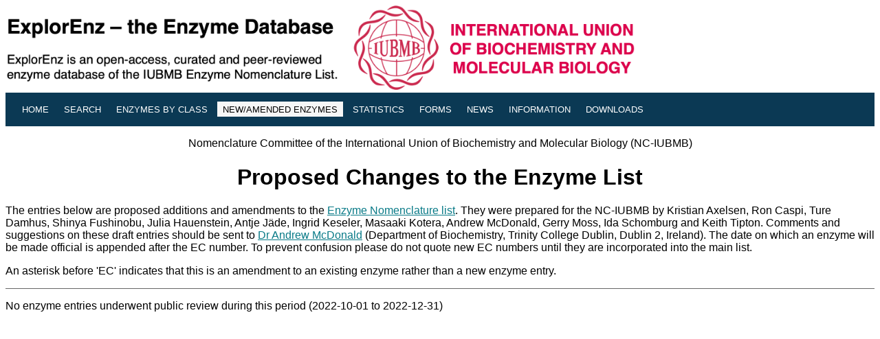

--- FILE ---
content_type: text/html; charset=UTF-8
request_url: https://enzyme-database.org/newenz.php?rb=on&fd=2022-10-01&ld=2022-12-31
body_size: 1688
content:
<!DOCTYPE HTML PUBLIC "-//W3C//DTD HTML 4.0//EN"
   "http://www.w3.org/TR/REC-html40/strict.dtd">


<!DOCTYPE HTML PUBLIC "-//W3C//DTD HTML 4.0//EN" "http://www.w3.org/TR/REC-html40/strict.dtd">

<!--- Created Sun 28-December-2025 23:11 --->

<html>
<head>
<meta name="robots" content="noindex,nofollow">
  <link rel="stylesheet" type="text/css" href="enzyme2.css">
  <title>ExplorEnz: New Enzymes</title>
  <meta http-equiv="Content-Type" content="text/html; charset=iso-8859-1">
  <meta name="keywords" content="IUBMB, Enzyme Nomenclature Database, Enzyme Classification, EC numbers">
  <meta name="description" content="Enzyme Nomenclature Database">
  <link rel="shortcut icon" href="favicon.ico" />
  <style type="text/css" media="screen">
  <!--
  #nav a#home {
                background-color:#f6f6f6;
                color:#000;

  }


                
  .style1 {color:#6b707a}
  -->
  </style>
</head>
<base href="/newenz.php?rb=on&fd=2022-10-01&ld=2022-12-31">
<body>

	<a href="index.php">
		<img src="images/banner_5.gif" alt="The Enzyme Database" width="920 px" height="" border="0" /></a>
</div><table border="0" cellborder="0" cellspacing="0" cellpadding="0" width="100%" id="nav">
<tr>
<td class="f" nowrap="nowrap" colspan="1" border="0">
<li><a href="./" alt="Home" title="Home"><small>Home</small></a></li>
<li><a href="search.php" alt="Simple Search" title="Search the database"><small>Search</small></a></li>
<li><a href="class.php" alt="Enzyme Classes" title="Hierarchical view of the Enzyme Classification system"><small>Enzymes by Class</small></a></li>
<li><a href="newenz.php" id="home" alt="New/Modified Enzymes" title="New/modified enzyme entries"><small>New/Amended Enzymes</small></a></li>
<li><a href="stats.php" alt="Enzyme Count" title="Enzyme count"><small>Statistics</small></a></li>
<li><a href="forms.php" alt="Forms" title="Submit data on a new enzyme, or report an error"><small>Forms</small></a></li>
<li><a href="news.php" alt="News" title="Reports on recent developments in enzyme classification or changes to nomenclature"><small>News</small></a></li>
<li><a href="about.php" alt="Help Files, Archives" title="Quick-start Guide, FAQ, Supplements"><small>Information</small></a></li>
<li><a href="downloads.php" alt="Downloads" title="Download the database"><small>Downloads</small></a></li>
<li></li>
    </td>
  </tr>
</table>
<p>


<center>

Nomenclature Committee of the International Union of Biochemistry and Molecular Biology (NC-IUBMB)

<h1>Proposed Changes to the Enzyme List</h1>

</center>

The entries below are proposed additions and amendments to the <a href="https://www.enzyme-database.org/">Enzyme 
Nomenclature list</a>. They were prepared for the NC-IUBMB by Kristian Axelsen, Ron Caspi, Ture Damhus, Shinya Fushinobu, Julia Hauenstein, Antje J&auml;de, Ingrid Keseler, Masaaki Kotera, 
Andrew McDonald, Gerry Moss, Ida Schomburg and Keith Tipton. Comments and suggestions on these draft entries 
should be sent to <a href="mailto:amcdonld@tcd.ie?cc=I.Schomburg@tu-bs.de,ktipton@tcd.ie&subject=A Comment on Proposed Changes 
to the Enzyme List">Dr Andrew McDonald</a> (Department of Biochemistry, Trinity College Dublin, Dublin 2, Ireland). The date 
on which an enzyme will be made official is appended after the EC number. To prevent confusion please do not quote new EC numbers 
until they are incorporated into the main list.<p> An asterisk before 'EC' indicates that this is an amendment to an existing 
enzyme rather than a new enzyme entry.
<hr>

<p>
No enzyme entries underwent public review during this period (2022-10-01 to 2022-12-31)
</body>
</html>



--- FILE ---
content_type: text/css
request_url: https://enzyme-database.org/enzyme2.css
body_size: 2696
content:
/*
This is enzyme4.css to replace the initial https://www.enzyme-database.org/enzyme.css 
In the following css, all commented lines were removed, and previous font family references to make sure Poppins is used for titles, and Arial for the main text
@import url('https://fonts.googleapis.com/css2?family=Poppins:ital,wght@0,400;0,700;1,400;1,700&display=swap');
*/

.e {color: #eeeeee; background-color: #6677aa; font-weight: bold; }
greek { font-family: Arial, sans-serif; }
pre {margin: 0px; font-family: monospace; font-size: 12px; }
//a:hover {text-decoration: underline; }
.a { font-size: 80%; }
.a:visited {color: #000099; text-decoration: none; }
.a:hover {color: green; text-decoration: none; }
.b { font-size: 80%; }
.b:visited {color: #000099; text-decoration: none; }
.b:hover {color: red; text-decoration: none; }
.oe:link {color: black; text-decoration: none; }
.oe:link:active {color: black; text-decoration: none; }
.oe:link:visited {color: black; text-decoration: none; font-family: Arial, sans-serif; }
.oe:link:hover {color: #ff0000; text-decoration: none; }
.j:link {color: black; text-decoration: none; }
.j:link:active {color: black; text-decoration: none; }
.j:link:hover {color: black; text-decoration: none; }
.m:link {color: white; text-decoration: none; font-size: 105%; }
.m:visited {color: white; text-decoration: none; font-size: 105%; }
.m:hover {color: #eeeeaa; text-decoration: none; font-size: 105% ;}
.m:active {color: white; text-decoration: none; font-size: 105% ;}
.om {color: #000099; text-decoration: none; }
.om:visited {color: #000099; text-decoration: none; }
.om:hover {color: #F6f6f6; text-decoration: none; }
.om:active {color: black; text-decoration: none; }
.n {color: black; text-decoration: none; }
.n:visited {color: black; text-decoration: none; }
.n:hover {color: #009900; text-decoration: none; }
.n:active {color: black; text-decoration: none; }
.nm {color: black; text-decoration: none; }
.nm:visited {color: black; text-decoration: none; }
.nm:hover {color: #990000; text-decoration: none; }
.nm:active {color: black; text-decoration: none; }
.chebi:link {color: green; text-decoration: none; }
.chebi:visited {color: green; text-decoration: none; }
.chebi:hover {color: green; text-decoration: underline; }
.red:link {color: red; text-decoration: none; }
.red:visited {color: blue; text-decoration: none; }
.center { text-align: center; }
.center table { margin-left: auto; margin-right: auto; text-align: left; }     
.center th { text-align: center; }
table { border-collapse: collapse; border-width: 0px; border-style: none }
td { border: 0px; font-size: 100%; vertical-align: top; border-style: none }
.green { background-color: #ddffee; border: 0px ;  }
.white { background-color: #ffffff;  }
.orange { background-color: orange;  }
th { border: 0px; font-size: 100%; vertical-align: top: left; border-style: none }

.i {text-indent: -2.0em; text-align: left; vertical-align: middle; padding-left: 2.0em }
.p {text-align: left; vertical-align: middle}
.q {text-align: right; vertical-align: middle}
.l {background-color: #aabbee; font-weight: bold; }
.f {background-color: #ddeeff; font-weight: italic; }
.g {color: #777777; font-weight: italic; }
.c {background-color: #ffffff; font-weight: bold}
.d {background-color: #ffffff; font-size: 80% }
.n {background-color: #ffffff; font-size: 100%}
.bullet {background-color: #ffffff; font-size: 125%}
.u {background-color: #ffffff; font-size: 75%; font-family: Arial, sans-serif; width: 34% }
.v {background-color: #cccccc; }
.z {font-family : Arial, sans-serif; }
.pn {font-size : 85%; }
.hidden { display: none; }
.shown { display: block; }
hr {width: 100%; align: center; background-color: #666666; border: 0px; height: 1px; }
wob {color: #ffffff; background-color: #000000; text-decoration:line-through; font-size:24pt}
bow {color: #000000; background-color: #ffffff; font-size:19pt; }
gow {color: #aaaaaa; background-color: #ffffff; font-size:15pt; }
example {color: #aaaaaa; background-color: #ffffff;}
.warning {color: red;}


.maintenance
	{
	color: #444444; 
	background-color: #ffffff; 
	font-size:19px;
	text-align: center; 
	}

.redcirc
    {
    width:10px;
    height:10px;
    border-radius:5px;
    font-size:7px;
    color:#fff;
    line-height:10px;
    text-align:center;
    background:#f00
    }

.boxed {
  border: 1px solid white ;
  background-image: url(images/cert_border.png); height: 867px; width: 1046px; //note the image here is unavailable
}

  
div.padded {  
  padding-top: 0.5em;  
  padding-right: 2em;  
  padding-bottom: 1em;  
  padding-left: 1em;  
}  

div.cbox {  
  background: #eee;  
  color: black;  
  padding-top: 0.5em;  
  padding-right: 0em;  
  padding-bottom: 0.5em;  
  padding-left: 0em;  
}  

#wrap {
   width:100%;
   margin:0 auto;
}
#left_col {
   font-size:80%;
   float:left;
   width:40%;
}
#right_col {
   float:right;
   width:60%;
}


/* ========================================== */
/* Navigation elements. Defines the formatting
   of the main navigation bar. Attributes for 
   colour and margins can be changed in these 
   rules. */
/* ========================================== */

#nav {
		background-color: #0b3954;
		border-bottom: 1px solid #0b3954;
		width: 100%;
}

#nav ul {
		background-color: #0b3954;
		margin: 0 0 0 1px;
		padding: 0;
}

#nav td {
		background-color: #0b3954;
		margin: 0 0 0 1px;
		padding: 15px;
		text-transform: uppercase;
}

#nav li {
		display: inline;
		list-style-type: none;
		padding: 0;
		margin: 0;
}

#nav li a { 
		padding: 2px 8px 3px 8px;
		border: 1px solid #0b3954;
/*		font-weight: bold;
		line-height: 208%;*/
		color: white;
}

#nav a:link, #nav a:visited {
		color: #fff;
		background-color: #0b3954;
		text-decoration: none;
}

#nav a:hover, #nav a:active {
		color: #000;
		background-color: #f6f6f6;
		text-decoration: none;
}

#top {
		border-bottom: 1px solid #ffffff;
		background: #ffffff no-repeat right top;
		width: 100%;
}

#top img {max-width: 100%;}

#hier {
		vertical-align=center;
}

#left {width: 181px; background: #0b3954 left top repeat-y;}
#left ul {margin: 0; padding: 0; width: 181px;}
#left li {list-style-type: none; display: inline;}

#left td {
                background-color: #0b3954;
                margin: 0 0 0 1px;
                padding: 0;
}

#left li a {
                text-decoration: none;
                background-color: #0b3954;
                padding: 5px 0 5px 15px;
                display: block;
                color: #fff;
                border-right: 1px solid #0b3954;
                border-bottom: 1px solid #0b3954;
}

#left li a:hover {
                color: #000;
                background-color: #F6F6F6;
}

/* This is the IUBMB styling, for text and menu, but with arial as main font */
html, body {font-family: Arial, sans-serif; font-size: 16px;}
h1, h2, h3, p, #nav, #left, ol, ul, b, i, center, small {font-family: "Arial", sans-serif;}
	a {color: #087a87;}
.branding {padding: 15px 0 15px 0;}
.branding h1 {font-size: 2em; font-weight:bold; color:#3D4068;}
.branding p {font-size: 1.2em;}
.branding img {max-width: 100%; }
.main-menu {background-color: #0b3954; color: white; text-transform: uppercase; margin-bottom: 15px;}
.main-menu ul li a {padding: 15px ; } 
.main-menu a {color: white;}
.main-menu a. active {background: #000;}
.nav-pills>li>a {
    border-radius: 0px;
}
.nav-pills>li>a  {background-color: #0b3954;}
.nav-pills>li>a:hover, .nav-pills>li>a:active, .nav-pills>li>a:focus {background: #000000;}
footer {color: #dddddd; background: #333; padding:30px 0; margin-top:20px;}
footer a {color: #ffffff;}
footer a:hover, footer a:active {color:#0b3954;}

.button {
  background-color: #black; /* Green */
  border: none;
  color: white;
  padding: 5px 10px;
  text-align: center;
  text-decoration: none;
  display: inline-block;
  font-size: 100%;
}

input[type=reset] {
  background-color: gray; /* Green */
  border: none;
  color: white;
  padding: 5px 10px;
  text-align: center;
  text-decoration: none;
  display: inline-block;
  font-size: 100%;
}

input[type=submit] {
  background-color: black; /* Green */
  border: none;
  color: white;
  padding: 5px 10px;
  text-align: center;
  text-decoration: none;
  display: inline-block;
  font-size: 100%;
}

select {
  background-color: #white; /* Green */
  border: none;
  color: black;
  padding: 5px 10px;
  text-align: center;
  text-decoration: none;
  display: inline-block;
  font-size: 100%;
}

/*
input[type=text] {
  font-family: "Poppins", sans-serif;
  font-size: 100%;
}


*/

#holder {
    margin :0 auto;
    display:inline-block;
    width: 100%;
    text-align: center;
}
.left {
/*    float:left;*/
    display:inline-block;
}
.right {
/*    float:right;*/
    display:inline-block;
}
#logo {
    align:middle;
    text-align:center
}
#wrapper {
    height:200px;
    position: relative;
    align: center;
    padding: 0em 0em 0em 0em;
    background: #fff;
    border: 1px solid blue;
}
